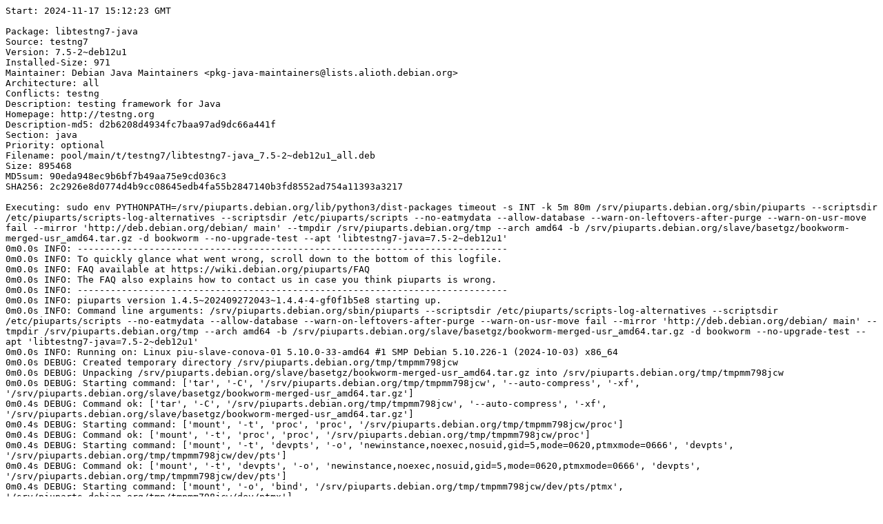

--- FILE ---
content_type: text/plain; charset=utf-8
request_url: https://piuparts.debian.org/bookworm/pass/libtestng7-java_7.5-2~deb12u1.log
body_size: 5827
content:
Start: 2024-11-17 15:12:23 GMT

Package: libtestng7-java
Source: testng7
Version: 7.5-2~deb12u1
Installed-Size: 971
Maintainer: Debian Java Maintainers <pkg-java-maintainers@lists.alioth.debian.org>
Architecture: all
Conflicts: testng
Description: testing framework for Java
Homepage: http://testng.org
Description-md5: d2b6208d4934fc7baa97ad9dc66a441f
Section: java
Priority: optional
Filename: pool/main/t/testng7/libtestng7-java_7.5-2~deb12u1_all.deb
Size: 895468
MD5sum: 90eda948ec9b6bf7b49aa75e9cd036c3
SHA256: 2c2926e8d0774d4b9cc08645edb4fa55b2847140b3fd8552ad754a11393a3217

Executing: sudo env PYTHONPATH=/srv/piuparts.debian.org/lib/python3/dist-packages timeout -s INT -k 5m 80m /srv/piuparts.debian.org/sbin/piuparts --scriptsdir /etc/piuparts/scripts-log-alternatives --scriptsdir /etc/piuparts/scripts --no-eatmydata --allow-database --warn-on-leftovers-after-purge --warn-on-usr-move fail --mirror 'http://deb.debian.org/debian/ main' --tmpdir /srv/piuparts.debian.org/tmp --arch amd64 -b /srv/piuparts.debian.org/slave/basetgz/bookworm-merged-usr_amd64.tar.gz -d bookworm --no-upgrade-test --apt 'libtestng7-java=7.5-2~deb12u1'
0m0.0s INFO: ------------------------------------------------------------------------------
0m0.0s INFO: To quickly glance what went wrong, scroll down to the bottom of this logfile.
0m0.0s INFO: FAQ available at https://wiki.debian.org/piuparts/FAQ
0m0.0s INFO: The FAQ also explains how to contact us in case you think piuparts is wrong.
0m0.0s INFO: ------------------------------------------------------------------------------
0m0.0s INFO: piuparts version 1.4.5~202409272043~1.4.4-4-gf0f1b5e8 starting up.
0m0.0s INFO: Command line arguments: /srv/piuparts.debian.org/sbin/piuparts --scriptsdir /etc/piuparts/scripts-log-alternatives --scriptsdir /etc/piuparts/scripts --no-eatmydata --allow-database --warn-on-leftovers-after-purge --warn-on-usr-move fail --mirror 'http://deb.debian.org/debian/ main' --tmpdir /srv/piuparts.debian.org/tmp --arch amd64 -b /srv/piuparts.debian.org/slave/basetgz/bookworm-merged-usr_amd64.tar.gz -d bookworm --no-upgrade-test --apt 'libtestng7-java=7.5-2~deb12u1'
0m0.0s INFO: Running on: Linux piu-slave-conova-01 5.10.0-33-amd64 #1 SMP Debian 5.10.226-1 (2024-10-03) x86_64
0m0.0s DEBUG: Created temporary directory /srv/piuparts.debian.org/tmp/tmpmm798jcw
0m0.0s DEBUG: Unpacking /srv/piuparts.debian.org/slave/basetgz/bookworm-merged-usr_amd64.tar.gz into /srv/piuparts.debian.org/tmp/tmpmm798jcw
0m0.0s DEBUG: Starting command: ['tar', '-C', '/srv/piuparts.debian.org/tmp/tmpmm798jcw', '--auto-compress', '-xf', '/srv/piuparts.debian.org/slave/basetgz/bookworm-merged-usr_amd64.tar.gz']
0m0.4s DEBUG: Command ok: ['tar', '-C', '/srv/piuparts.debian.org/tmp/tmpmm798jcw', '--auto-compress', '-xf', '/srv/piuparts.debian.org/slave/basetgz/bookworm-merged-usr_amd64.tar.gz']
0m0.4s DEBUG: Starting command: ['mount', '-t', 'proc', 'proc', '/srv/piuparts.debian.org/tmp/tmpmm798jcw/proc']
0m0.4s DEBUG: Command ok: ['mount', '-t', 'proc', 'proc', '/srv/piuparts.debian.org/tmp/tmpmm798jcw/proc']
0m0.4s DEBUG: Starting command: ['mount', '-t', 'devpts', '-o', 'newinstance,noexec,nosuid,gid=5,mode=0620,ptmxmode=0666', 'devpts', '/srv/piuparts.debian.org/tmp/tmpmm798jcw/dev/pts']
0m0.4s DEBUG: Command ok: ['mount', '-t', 'devpts', '-o', 'newinstance,noexec,nosuid,gid=5,mode=0620,ptmxmode=0666', 'devpts', '/srv/piuparts.debian.org/tmp/tmpmm798jcw/dev/pts']
0m0.4s DEBUG: Starting command: ['mount', '-o', 'bind', '/srv/piuparts.debian.org/tmp/tmpmm798jcw/dev/pts/ptmx', '/srv/piuparts.debian.org/tmp/tmpmm798jcw/dev/ptmx']
0m0.4s DEBUG: Command ok: ['mount', '-o', 'bind', '/srv/piuparts.debian.org/tmp/tmpmm798jcw/dev/pts/ptmx', '/srv/piuparts.debian.org/tmp/tmpmm798jcw/dev/ptmx']
0m0.4s DEBUG: Starting command: ['mount', '-o', 'bind', '/dev/pts/3', '/srv/piuparts.debian.org/tmp/tmpmm798jcw/dev/console']
0m0.4s DEBUG: Command ok: ['mount', '-o', 'bind', '/dev/pts/3', '/srv/piuparts.debian.org/tmp/tmpmm798jcw/dev/console']
0m0.4s DEBUG: Starting command: ['mount', '-t', 'tmpfs', '-o', 'size=65536k', 'tmpfs', '/srv/piuparts.debian.org/tmp/tmpmm798jcw/dev/shm']
0m0.4s DEBUG: Command ok: ['mount', '-t', 'tmpfs', '-o', 'size=65536k', 'tmpfs', '/srv/piuparts.debian.org/tmp/tmpmm798jcw/dev/shm']
0m0.4s DEBUG: sources.list:
  deb http://deb.debian.org/debian/ bookworm main
0m0.5s DEBUG: Created policy-rc.d and chmodded it.
0m0.5s DEBUG: Created resolv.conf.
0m0.5s DEBUG: Copying scriptsdir /etc/piuparts/scripts-log-alternatives to /srv/piuparts.debian.org/tmp/tmpmm798jcw/tmp/scripts/
0m0.5s DEBUG: Copying scriptsdir /etc/piuparts/scripts to /srv/piuparts.debian.org/tmp/tmpmm798jcw/tmp/scripts/
0m0.5s INFO: Running scripts post_chroot_unpack
0m0.5s DEBUG: Starting command: ['chroot', '/srv/piuparts.debian.org/tmp/tmpmm798jcw', 'tmp/scripts/post_chroot_unpack_allow_unauthenticated']
0m0.5s DEBUG: Command ok: ['chroot', '/srv/piuparts.debian.org/tmp/tmpmm798jcw', 'tmp/scripts/post_chroot_unpack_allow_unauthenticated']
0m0.5s DEBUG: Starting command: ['chroot', '/srv/piuparts.debian.org/tmp/tmpmm798jcw', 'apt-get', 'update']
0m2.8s DUMP: 
  Get:1 http://deb.debian.org/debian bookworm InRelease [151 kB]
  Get:2 http://deb.debian.org/debian bookworm/main amd64 Packages [8789 kB]
  Get:3 http://deb.debian.org/debian bookworm/main Translation-en [6109 kB]
  Fetched 15.0 MB in 2s (8563 kB/s)
  Reading package lists...
0m2.8s DEBUG: Command ok: ['chroot', '/srv/piuparts.debian.org/tmp/tmpmm798jcw', 'apt-get', 'update']
0m2.8s DEBUG: Starting command: ['chroot', '/srv/piuparts.debian.org/tmp/tmpmm798jcw', 'apt-get', '-yf', 'dist-upgrade']
0m5.1s DUMP: 
  Reading package lists...
  Building dependency tree...
  Calculating upgrade...
  The following packages will be upgraded:
    base-files bsdutils libblkid1 libc-bin libc6 libmount1 libsmartcols1
    libsystemd0 libudev1 libuuid1 mount util-linux util-linux-extra
  13 upgraded, 0 newly installed, 0 to remove and 0 not upgraded.
  Need to get 5840 kB of archives.
  After this operation, 0 B of additional disk space will be used.
  Get:1 http://deb.debian.org/debian bookworm/main amd64 base-files amd64 12.4+deb12u8 [70.9 kB]
  Get:2 http://deb.debian.org/debian bookworm/main amd64 bsdutils amd64 1:2.38.1-5+deb12u2 [94.5 kB]
  Get:3 http://deb.debian.org/debian bookworm/main amd64 libc6 amd64 2.36-9+deb12u9 [2757 kB]
  Get:4 http://deb.debian.org/debian bookworm/main amd64 libsmartcols1 amd64 2.38.1-5+deb12u2 [107 kB]
  Get:5 http://deb.debian.org/debian bookworm/main amd64 util-linux-extra amd64 2.38.1-5+deb12u2 [111 kB]
  Get:6 http://deb.debian.org/debian bookworm/main amd64 util-linux amd64 2.38.1-5+deb12u2 [1176 kB]
  Get:7 http://deb.debian.org/debian bookworm/main amd64 libc-bin amd64 2.36-9+deb12u9 [608 kB]
  Get:8 http://deb.debian.org/debian bookworm/main amd64 mount amd64 2.38.1-5+deb12u2 [134 kB]
  Get:9 http://deb.debian.org/debian bookworm/main amd64 libblkid1 amd64 2.38.1-5+deb12u2 [147 kB]
  Get:10 http://deb.debian.org/debian bookworm/main amd64 libmount1 amd64 2.38.1-5+deb12u2 [165 kB]
  Get:11 http://deb.debian.org/debian bookworm/main amd64 libsystemd0 amd64 252.31-1~deb12u1 [332 kB]
  Get:12 http://deb.debian.org/debian bookworm/main amd64 libudev1 amd64 252.31-1~deb12u1 [109 kB]
  Get:13 http://deb.debian.org/debian bookworm/main amd64 libuuid1 amd64 2.38.1-5+deb12u2 [28.7 kB]
  debconf: delaying package configuration, since apt-utils is not installed
  Fetched 5840 kB in 0s (73.2 MB/s)
  (Reading database ... 
  (Reading database ... 5%
  (Reading database ... 10%
  (Reading database ... 15%
  (Reading database ... 20%
  (Reading database ... 25%
  (Reading database ... 30%
  (Reading database ... 35%
  (Reading database ... 40%
  (Reading database ... 45%
  (Reading database ... 50%
  (Reading database ... 55%
  (Reading database ... 60%
  (Reading database ... 65%
  (Reading database ... 70%
  (Reading database ... 75%
  (Reading database ... 80%
  (Reading database ... 85%
  (Reading database ... 90%
  (Reading database ... 95%
  (Reading database ... 100%
  (Reading database ... 6089 files and directories currently installed.)
  Preparing to unpack .../base-files_12.4+deb12u8_amd64.deb ...
  Unpacking base-files (12.4+deb12u8) over (12.4+deb12u7) ...
  Setting up base-files (12.4+deb12u8) ...
  Installing new version of config file /etc/debian_version ...
  (Reading database ... 
  (Reading database ... 5%
  (Reading database ... 10%
  (Reading database ... 15%
  (Reading database ... 20%
  (Reading database ... 25%
  (Reading database ... 30%
  (Reading database ... 35%
  (Reading database ... 40%
  (Reading database ... 45%
  (Reading database ... 50%
  (Reading database ... 55%
  (Reading database ... 60%
  (Reading database ... 65%
  (Reading database ... 70%
  (Reading database ... 75%
  (Reading database ... 80%
  (Reading database ... 85%
  (Reading database ... 90%
  (Reading database ... 95%
  (Reading database ... 100%
  (Reading database ... 6089 files and directories currently installed.)
  Preparing to unpack .../bsdutils_1%3a2.38.1-5+deb12u2_amd64.deb ...
  Unpacking bsdutils (1:2.38.1-5+deb12u2) over (1:2.38.1-5+deb12u1) ...
  Setting up bsdutils (1:2.38.1-5+deb12u2) ...
  (Reading database ... 
  (Reading database ... 5%
  (Reading database ... 10%
  (Reading database ... 15%
  (Reading database ... 20%
  (Reading database ... 25%
  (Reading database ... 30%
  (Reading database ... 35%
  (Reading database ... 40%
  (Reading database ... 45%
  (Reading database ... 50%
  (Reading database ... 55%
  (Reading database ... 60%
  (Reading database ... 65%
  (Reading database ... 70%
  (Reading database ... 75%
  (Reading database ... 80%
  (Reading database ... 85%
  (Reading database ... 90%
  (Reading database ... 95%
  (Reading database ... 100%
  (Reading database ... 6089 files and directories currently installed.)
  Preparing to unpack .../libc6_2.36-9+deb12u9_amd64.deb ...
  Unpacking libc6:amd64 (2.36-9+deb12u9) over (2.36-9+deb12u8) ...
  Setting up libc6:amd64 (2.36-9+deb12u9) ...
  (Reading database ... 
  (Reading database ... 5%
  (Reading database ... 10%
  (Reading database ... 15%
  (Reading database ... 20%
  (Reading database ... 25%
  (Reading database ... 30%
  (Reading database ... 35%
  (Reading database ... 40%
  (Reading database ... 45%
  (Reading database ... 50%
  (Reading database ... 55%
  (Reading database ... 60%
  (Reading database ... 65%
  (Reading database ... 70%
  (Reading database ... 75%
  (Reading database ... 80%
  (Reading database ... 85%
  (Reading database ... 90%
  (Reading database ... 95%
  (Reading database ... 100%
  (Reading database ... 6089 files and directories currently installed.)
  Preparing to unpack .../libsmartcols1_2.38.1-5+deb12u2_amd64.deb ...
  Unpacking libsmartcols1:amd64 (2.38.1-5+deb12u2) over (2.38.1-5+deb12u1) ...
  Setting up libsmartcols1:amd64 (2.38.1-5+deb12u2) ...
  (Reading database ... 
  (Reading database ... 5%
  (Reading database ... 10%
  (Reading database ... 15%
  (Reading database ... 20%
  (Reading database ... 25%
  (Reading database ... 30%
  (Reading database ... 35%
  (Reading database ... 40%
  (Reading database ... 45%
  (Reading database ... 50%
  (Reading database ... 55%
  (Reading database ... 60%
  (Reading database ... 65%
  (Reading database ... 70%
  (Reading database ... 75%
  (Reading database ... 80%
  (Reading database ... 85%
  (Reading database ... 90%
  (Reading database ... 95%
  (Reading database ... 100%
  (Reading database ... 6089 files and directories currently installed.)
  Preparing to unpack .../util-linux-extra_2.38.1-5+deb12u2_amd64.deb ...
  Unpacking util-linux-extra (2.38.1-5+deb12u2) over (2.38.1-5+deb12u1) ...
  Setting up util-linux-extra (2.38.1-5+deb12u2) ...
  (Reading database ... 
  (Reading database ... 5%
  (Reading database ... 10%
  (Reading database ... 15%
  (Reading database ... 20%
  (Reading database ... 25%
  (Reading database ... 30%
  (Reading database ... 35%
  (Reading database ... 40%
  (Reading database ... 45%
  (Reading database ... 50%
  (Reading database ... 55%
  (Reading database ... 60%
  (Reading database ... 65%
  (Reading database ... 70%
  (Reading database ... 75%
  (Reading database ... 80%
  (Reading database ... 85%
  (Reading database ... 90%
  (Reading database ... 95%
  (Reading database ... 100%
  (Reading database ... 6089 files and directories currently installed.)
  Preparing to unpack .../util-linux_2.38.1-5+deb12u2_amd64.deb ...
  Unpacking util-linux (2.38.1-5+deb12u2) over (2.38.1-5+deb12u1) ...
  Setting up util-linux (2.38.1-5+deb12u2) ...
  (Reading database ... 
  (Reading database ... 5%
  (Reading database ... 10%
  (Reading database ... 15%
  (Reading database ... 20%
  (Reading database ... 25%
  (Reading database ... 30%
  (Reading database ... 35%
  (Reading database ... 40%
  (Reading database ... 45%
  (Reading database ... 50%
  (Reading database ... 55%
  (Reading database ... 60%
  (Reading database ... 65%
  (Reading database ... 70%
  (Reading database ... 75%
  (Reading database ... 80%
  (Reading database ... 85%
  (Reading database ... 90%
  (Reading database ... 95%
  (Reading database ... 100%
  (Reading database ... 6089 files and directories currently installed.)
  Preparing to unpack .../libc-bin_2.36-9+deb12u9_amd64.deb ...
  Unpacking libc-bin (2.36-9+deb12u9) over (2.36-9+deb12u8) ...
  Setting up libc-bin (2.36-9+deb12u9) ...
  (Reading database ... 
  (Reading database ... 5%
  (Reading database ... 10%
  (Reading database ... 15%
  (Reading database ... 20%
  (Reading database ... 25%
  (Reading database ... 30%
  (Reading database ... 35%
  (Reading database ... 40%
  (Reading database ... 45%
  (Reading database ... 50%
  (Reading database ... 55%
  (Reading database ... 60%
  (Reading database ... 65%
  (Reading database ... 70%
  (Reading database ... 75%
  (Reading database ... 80%
  (Reading database ... 85%
  (Reading database ... 90%
  (Reading database ... 95%
  (Reading database ... 100%
  (Reading database ... 6089 files and directories currently installed.)
  Preparing to unpack .../mount_2.38.1-5+deb12u2_amd64.deb ...
  Unpacking mount (2.38.1-5+deb12u2) over (2.38.1-5+deb12u1) ...
  Preparing to unpack .../libblkid1_2.38.1-5+deb12u2_amd64.deb ...
  Unpacking libblkid1:amd64 (2.38.1-5+deb12u2) over (2.38.1-5+deb12u1) ...
  Setting up libblkid1:amd64 (2.38.1-5+deb12u2) ...
  (Reading database ... 
  (Reading database ... 5%
  (Reading database ... 10%
  (Reading database ... 15%
  (Reading database ... 20%
  (Reading database ... 25%
  (Reading database ... 30%
  (Reading database ... 35%
  (Reading database ... 40%
  (Reading database ... 45%
  (Reading database ... 50%
  (Reading database ... 55%
  (Reading database ... 60%
  (Reading database ... 65%
  (Reading database ... 70%
  (Reading database ... 75%
  (Reading database ... 80%
  (Reading database ... 85%
  (Reading database ... 90%
  (Reading database ... 95%
  (Reading database ... 100%
  (Reading database ... 6089 files and directories currently installed.)
  Preparing to unpack .../libmount1_2.38.1-5+deb12u2_amd64.deb ...
  Unpacking libmount1:amd64 (2.38.1-5+deb12u2) over (2.38.1-5+deb12u1) ...
  Setting up libmount1:amd64 (2.38.1-5+deb12u2) ...
  (Reading database ... 
  (Reading database ... 5%
  (Reading database ... 10%
  (Reading database ... 15%
  (Reading database ... 20%
  (Reading database ... 25%
  (Reading database ... 30%
  (Reading database ... 35%
  (Reading database ... 40%
  (Reading database ... 45%
  (Reading database ... 50%
  (Reading database ... 55%
  (Reading database ... 60%
  (Reading database ... 65%
  (Reading database ... 70%
  (Reading database ... 75%
  (Reading database ... 80%
  (Reading database ... 85%
  (Reading database ... 90%
  (Reading database ... 95%
  (Reading database ... 100%
  (Reading database ... 6089 files and directories currently installed.)
  Preparing to unpack .../libsystemd0_252.31-1~deb12u1_amd64.deb ...
  Unpacking libsystemd0:amd64 (252.31-1~deb12u1) over (252.30-1~deb12u2) ...
  Setting up libsystemd0:amd64 (252.31-1~deb12u1) ...
  (Reading database ... 
  (Reading database ... 5%
  (Reading database ... 10%
  (Reading database ... 15%
  (Reading database ... 20%
  (Reading database ... 25%
  (Reading database ... 30%
  (Reading database ... 35%
  (Reading database ... 40%
  (Reading database ... 45%
  (Reading database ... 50%
  (Reading database ... 55%
  (Reading database ... 60%
  (Reading database ... 65%
  (Reading database ... 70%
  (Reading database ... 75%
  (Reading database ... 80%
  (Reading database ... 85%
  (Reading database ... 90%
  (Reading database ... 95%
  (Reading database ... 100%
  (Reading database ... 6089 files and directories currently installed.)
  Preparing to unpack .../libudev1_252.31-1~deb12u1_amd64.deb ...
  Unpacking libudev1:amd64 (252.31-1~deb12u1) over (252.30-1~deb12u2) ...
  Setting up libudev1:amd64 (252.31-1~deb12u1) ...
  (Reading database ... 
  (Reading database ... 5%
  (Reading database ... 10%
  (Reading database ... 15%
  (Reading database ... 20%
  (Reading database ... 25%
  (Reading database ... 30%
  (Reading database ... 35%
  (Reading database ... 40%
  (Reading database ... 45%
  (Reading database ... 50%
  (Reading database ... 55%
  (Reading database ... 60%
  (Reading database ... 65%
  (Reading database ... 70%
  (Reading database ... 75%
  (Reading database ... 80%
  (Reading database ... 85%
  (Reading database ... 90%
  (Reading database ... 95%
  (Reading database ... 100%
  (Reading database ... 6089 files and directories currently installed.)
  Preparing to unpack .../libuuid1_2.38.1-5+deb12u2_amd64.deb ...
  Unpacking libuuid1:amd64 (2.38.1-5+deb12u2) over (2.38.1-5+deb12u1) ...
  Setting up libuuid1:amd64 (2.38.1-5+deb12u2) ...
  Setting up mount (2.38.1-5+deb12u2) ...
  Processing triggers for libc-bin (2.36-9+deb12u9) ...
0m5.1s DEBUG: Command ok: ['chroot', '/srv/piuparts.debian.org/tmp/tmpmm798jcw', 'apt-get', '-yf', 'dist-upgrade']
0m5.1s DEBUG: Starting command: ['chroot', '/srv/piuparts.debian.org/tmp/tmpmm798jcw', 'sh', '-c', 'apt-cache dumpavail | md5sum']
0m5.4s DUMP: 
  9667be4591f2cce307f0cd9e8fe66190  -
0m5.4s DEBUG: Command ok: ['chroot', '/srv/piuparts.debian.org/tmp/tmpmm798jcw', 'sh', '-c', 'apt-cache dumpavail | md5sum']
0m5.4s INFO: Running scripts post_setup
0m5.4s DEBUG: Starting command: ['chroot', '/srv/piuparts.debian.org/tmp/tmpmm798jcw', 'tmp/scripts/post_setup_dummy_users']
0m6.2s DUMP: 
  useradd warning: dummy1000's uid 1000 is greater than SYS_UID_MAX 999
  useradd warning: dummy1001's uid 1001 is greater than SYS_UID_MAX 999
  useradd warning: dummy1002's uid 1002 is greater than SYS_UID_MAX 999
  useradd warning: dummy1003's uid 1003 is greater than SYS_UID_MAX 999
  useradd warning: dummy1004's uid 1004 is greater than SYS_UID_MAX 999
  useradd warning: dummy1005's uid 1005 is greater than SYS_UID_MAX 999
  useradd warning: dummy1006's uid 1006 is greater than SYS_UID_MAX 999
  useradd warning: dummy1007's uid 1007 is greater than SYS_UID_MAX 999
  useradd warning: dummy1008's uid 1008 is greater than SYS_UID_MAX 999
  useradd warning: dummy1009's uid 1009 is greater than SYS_UID_MAX 999
  useradd warning: dummy1010's uid 1010 is greater than SYS_UID_MAX 999
0m6.2s DEBUG: Command ok: ['chroot', '/srv/piuparts.debian.org/tmp/tmpmm798jcw', 'tmp/scripts/post_setup_dummy_users']
0m6.2s DEBUG: Starting command: ['chroot', '/srv/piuparts.debian.org/tmp/tmpmm798jcw', 'tmp/scripts/post_setup_forbid_home']
0m6.2s DUMP: 
  Disabling /home
  Adding 'local diversion of /home to /home.distrib'
0m6.2s DEBUG: Command ok: ['chroot', '/srv/piuparts.debian.org/tmp/tmpmm798jcw', 'tmp/scripts/post_setup_forbid_home']
0m6.2s DEBUG: Starting command: ['chroot', '/srv/piuparts.debian.org/tmp/tmpmm798jcw', 'tmp/scripts/post_setup_force-unsafe-io']
0m6.2s DUMP: 
  Enabling dpkg --force-unsafe-io.
  Adding 'local diversion of /usr/bin/sync to /usr/bin/sync.distrib'
  Adding 'local diversion of /bin/sync to /bin/sync.distrib.usr-is-merged'
  '/bin/sync' -> 'true'
0m6.2s DEBUG: Command ok: ['chroot', '/srv/piuparts.debian.org/tmp/tmpmm798jcw', 'tmp/scripts/post_setup_force-unsafe-io']
0m6.2s DEBUG: Starting command: ['chroot', '/srv/piuparts.debian.org/tmp/tmpmm798jcw', 'tmp/scripts/post_setup_minimize']
0m6.2s DEBUG: Command ok: ['chroot', '/srv/piuparts.debian.org/tmp/tmpmm798jcw', 'tmp/scripts/post_setup_minimize']
0m6.2s DEBUG: Starting command: ['chroot', '/srv/piuparts.debian.org/tmp/tmpmm798jcw', 'tmp/scripts/post_setup_squeeze-backports']
0m6.2s DEBUG: Command ok: ['chroot', '/srv/piuparts.debian.org/tmp/tmpmm798jcw', 'tmp/scripts/post_setup_squeeze-backports']
0m6.2s DEBUG: Starting command: ['chroot', '/srv/piuparts.debian.org/tmp/tmpmm798jcw', 'tmp/scripts/post_setup_zz_backports']
0m6.3s DEBUG: Command ok: ['chroot', '/srv/piuparts.debian.org/tmp/tmpmm798jcw', 'tmp/scripts/post_setup_zz_backports']
0m6.3s DEBUG: Starting command: ['chroot', '/srv/piuparts.debian.org/tmp/tmpmm798jcw', 'apt-get', 'clean']
0m6.3s DEBUG: Command ok: ['chroot', '/srv/piuparts.debian.org/tmp/tmpmm798jcw', 'apt-get', 'clean']
0m6.3s DEBUG: Recording chroot state
0m6.9s DEBUG: Starting command: ['chroot', '/srv/piuparts.debian.org/tmp/tmpmm798jcw', 'dpkg-query', '-W', '-f', '${Status}\\t${binary:Package}\\t${Package}\\t${Version}\\n']
0m6.9s DUMP: 
  install ok installed	adduser	adduser	3.134
  install ok installed	apt	apt	2.6.1
  install ok installed	base-files	base-files	12.4+deb12u8
  install ok installed	base-passwd	base-passwd	3.6.1
  install ok installed	bash	bash	5.2.15-2+b7
  install ok installed	bsdutils	bsdutils	1:2.38.1-5+deb12u2
  install ok installed	coreutils	coreutils	9.1-1
  install ok installed	dash	dash	0.5.12-2
  install ok installed	debconf	debconf	1.5.82
  install ok installed	debian-archive-keyring	debian-archive-keyring	2023.3+deb12u1
  install ok installed	debianutils	debianutils	5.7-0.5~deb12u1
  install ok installed	diffutils	diffutils	1:3.8-4
  install ok installed	dpkg	dpkg	1.21.22
  install ok installed	e2fsprogs	e2fsprogs	1.47.0-2
  install ok installed	findutils	findutils	4.9.0-4
  install ok installed	gcc-12-base:amd64	gcc-12-base	12.2.0-14
  install ok installed	gpgv	gpgv	2.2.40-1.1
  install ok installed	grep	grep	3.8-5
  install ok installed	gzip	gzip	1.12-1
  install ok installed	hostname	hostname	3.23+nmu1
  install ok installed	init-system-helpers	init-system-helpers	1.65.2
  install ok installed	libacl1:amd64	libacl1	2.3.1-3
  install ok installed	libapt-pkg6.0:amd64	libapt-pkg6.0	2.6.1
  install ok installed	libattr1:amd64	libattr1	1:2.5.1-4
  install ok installed	libaudit-common	libaudit-common	1:3.0.9-1
  install ok installed	libaudit1:amd64	libaudit1	1:3.0.9-1
  install ok installed	libblkid1:amd64	libblkid1	2.38.1-5+deb12u2
  install ok installed	libbz2-1.0:amd64	libbz2-1.0	1.0.8-5+b1
  install ok installed	libc-bin	libc-bin	2.36-9+deb12u9
  install ok installed	libc6:amd64	libc6	2.36-9+deb12u9
  install ok installed	libcap-ng0:amd64	libcap-ng0	0.8.3-1+b3
  install ok installed	libcap2:amd64	libcap2	1:2.66-4
  install ok installed	libcom-err2:amd64	libcom-err2	1.47.0-2
  install ok installed	libcrypt1:amd64	libcrypt1	1:4.4.33-2
  install ok installed	libdb5.3:amd64	libdb5.3	5.3.28+dfsg2-1
  install ok installed	libdebconfclient0:amd64	libdebconfclient0	0.270
  install ok installed	libext2fs2:amd64	libext2fs2	1.47.0-2
  install ok installed	libffi8:amd64	libffi8	3.4.4-1
  install ok installed	libgcc-s1:amd64	libgcc-s1	12.2.0-14
  install ok installed	libgcrypt20:amd64	libgcrypt20	1.10.1-3
  install ok installed	libgmp10:amd64	libgmp10	2:6.2.1+dfsg1-1.1
  install ok installed	libgnutls30:amd64	libgnutls30	3.7.9-2+deb12u3
  install ok installed	libgpg-error0:amd64	libgpg-error0	1.46-1
  install ok installed	libhogweed6:amd64	libhogweed6	3.8.1-2
  install ok installed	libidn2-0:amd64	libidn2-0	2.3.3-1+b1
  install ok installed	liblz4-1:amd64	liblz4-1	1.9.4-1
  install ok installed	liblzma5:amd64	liblzma5	5.4.1-0.2
  install ok installed	libmd0:amd64	libmd0	1.0.4-2
  install ok installed	libmount1:amd64	libmount1	2.38.1-5+deb12u2
  install ok installed	libnettle8:amd64	libnettle8	3.8.1-2
  install ok installed	libp11-kit0:amd64	libp11-kit0	0.24.1-2
  install ok installed	libpam-modules:amd64	libpam-modules	1.5.2-6+deb12u1
  install ok installed	libpam-modules-bin	libpam-modules-bin	1.5.2-6+deb12u1
  install ok installed	libpam-runtime	libpam-runtime	1.5.2-6+deb12u1
  install ok installed	libpam0g:amd64	libpam0g	1.5.2-6+deb12u1
  install ok installed	libpcre2-8-0:amd64	libpcre2-8-0	10.42-1
  install ok installed	libseccomp2:amd64	libseccomp2	2.5.4-1+deb12u1
  install ok installed	libselinux1:amd64	libselinux1	3.4-1+b6
  install ok installed	libsemanage-common	libsemanage-common	3.4-1
  install ok installed	libsemanage2:amd64	libsemanage2	3.4-1+b5
  install ok installed	libsepol2:amd64	libsepol2	3.4-2.1
  install ok installed	libsmartcols1:amd64	libsmartcols1	2.38.1-5+deb12u2
  install ok installed	libss2:amd64	libss2	1.47.0-2
  install ok installed	libstdc++6:amd64	libstdc++6	12.2.0-14
  install ok installed	libsystemd0:amd64	libsystemd0	252.31-1~deb12u1
  install ok installed	libtasn1-6:amd64	libtasn1-6	4.19.0-2
  install ok installed	libtinfo6:amd64	libtinfo6	6.4-4
  install ok installed	libudev1:amd64	libudev1	252.31-1~deb12u1
  install ok installed	libunistring2:amd64	libunistring2	1.0-2
  install ok installed	libuuid1:amd64	libuuid1	2.38.1-5+deb12u2
  install ok installed	libxxhash0:amd64	libxxhash0	0.8.1-1
  install ok installed	libzstd1:amd64	libzstd1	1.5.4+dfsg2-5
  install ok installed	login	login	1:4.13+dfsg1-1+b1
  install ok installed	logsave	logsave	1.47.0-2
  install ok installed	mawk	mawk	1.3.4.20200120-3.1
  install ok installed	mount	mount	2.38.1-5+deb12u2
  install ok installed	ncurses-base	ncurses-base	6.4-4
  install ok installed	ncurses-bin	ncurses-bin	6.4-4
  install ok installed	passwd	passwd	1:4.13+dfsg1-1+b1
  install ok installed	perl-base	perl-base	5.36.0-7+deb12u1
  install ok installed	sed	sed	4.9-1
  install ok installed	sysvinit-utils	sysvinit-utils	3.06-4
  install ok installed	tar	tar	1.34+dfsg-1.2+deb12u1
  install ok installed	tzdata	tzdata	2024a-0+deb12u1
  install ok installed	usr-is-merged	usr-is-merged	37~deb12u1
  install ok installed	util-linux	util-linux	2.38.1-5+deb12u2
  install ok installed	util-linux-extra	util-linux-extra	2.38.1-5+deb12u2
  install ok installed	zlib1g:amd64	zlib1g	1:1.2.13.dfsg-1
0m6.9s DEBUG: Command ok: ['chroot', '/srv/piuparts.debian.org/tmp/tmpmm798jcw', 'dpkg-query', '-W', '-f', '${Status}\\t${binary:Package}\\t${Package}\\t${Version}\\n']
0m6.9s DEBUG: Starting command: ['chroot', '/srv/piuparts.debian.org/tmp/tmpmm798jcw', 'dpkg-divert', '--list']
0m6.9s DUMP: 
  local diversion of /bin/sync to /bin/sync.distrib.usr-is-merged
  diversion of /usr/share/man/man1/sh.1.gz to /usr/share/man/man1/sh.distrib.1.gz by dash
  local diversion of /home to /home.distrib
  local diversion of /usr/bin/sync to /usr/bin/sync.distrib
  diversion of /bin/sh to /bin/sh.distrib by dash
0m6.9s DEBUG: Command ok: ['chroot', '/srv/piuparts.debian.org/tmp/tmpmm798jcw', 'dpkg-divert', '--list']
0m6.9s INFO: Running scripts is_testable
0m6.9s DEBUG: Starting command: ['chroot', '/srv/piuparts.debian.org/tmp/tmpmm798jcw', 'tmp/scripts/is_testable_uninstallable']
0m6.9s DEBUG: Command ok: ['chroot', '/srv/piuparts.debian.org/tmp/tmpmm798jcw', 'tmp/scripts/is_testable_uninstallable']
0m6.9s INFO: apt-cache does not know about any of the requested packages
0m6.9s INFO: Running scripts pre_test
0m6.9s DEBUG: Starting command: ['chroot', '/srv/piuparts.debian.org/tmp/tmpmm798jcw', 'tmp/scripts/pre_test_exceptions']
0m6.9s DEBUG: Command ok: ['chroot', '/srv/piuparts.debian.org/tmp/tmpmm798jcw', 'tmp/scripts/pre_test_exceptions']
0m6.9s DEBUG: Starting command: ['chroot', '/srv/piuparts.debian.org/tmp/tmpmm798jcw', 'tmp/scripts/pre_test_root_password']
0m7.0s DUMP: 
  New password: Retype new password: passwd: password updated successfully
0m7.0s DEBUG: Command ok: ['chroot', '/srv/piuparts.debian.org/tmp/tmpmm798jcw', 'tmp/scripts/pre_test_root_password']
0m7.0s DEBUG: Starting command: ['lsof', '-w', '+D', '/srv/piuparts.debian.org/tmp/tmpmm798jcw']
0m7.5s DEBUG: Command failed (status=1), but ignoring error: ['lsof', '-w', '+D', '/srv/piuparts.debian.org/tmp/tmpmm798jcw']
0m8.1s DEBUG: No broken symlinks as far as we can find.
0m8.1s INFO: Running scripts pre_install
0m8.1s DEBUG: Starting command: ['chroot', '/srv/piuparts.debian.org/tmp/tmpmm798jcw', 'tmp/scripts/pre_install_database-server']
0m8.1s DEBUG: Command ok: ['chroot', '/srv/piuparts.debian.org/tmp/tmpmm798jcw', 'tmp/scripts/pre_install_database-server']
0m8.1s DEBUG: Starting command: ['chroot', '/srv/piuparts.debian.org/tmp/tmpmm798jcw', 'tmp/scripts/pre_install_exceptions']
0m8.1s DEBUG: Command ok: ['chroot', '/srv/piuparts.debian.org/tmp/tmpmm798jcw', 'tmp/scripts/pre_install_exceptions']
0m8.1s DEBUG: Starting command: ['chroot', '/srv/piuparts.debian.org/tmp/tmpmm798jcw', 'tmp/scripts/pre_install_extras']
0m8.1s DEBUG: Command ok: ['chroot', '/srv/piuparts.debian.org/tmp/tmpmm798jcw', 'tmp/scripts/pre_install_extras']
0m8.1s DEBUG: Starting command: ['chroot', '/srv/piuparts.debian.org/tmp/tmpmm798jcw', 'tmp/scripts/pre_install_foreign_architecture']
0m8.1s DEBUG: Command ok: ['chroot', '/srv/piuparts.debian.org/tmp/tmpmm798jcw', 'tmp/scripts/pre_install_foreign_architecture']
0m8.1s DEBUG: Starting command: ['chroot', '/srv/piuparts.debian.org/tmp/tmpmm798jcw', 'tmp/scripts/pre_install_foreign_architecture_i386']
0m8.1s DEBUG: Command ok: ['chroot', '/srv/piuparts.debian.org/tmp/tmpmm798jcw', 'tmp/scripts/pre_install_foreign_architecture_i386']
0m8.1s DEBUG: Starting command: ['chroot', '/srv/piuparts.debian.org/tmp/tmpmm798jcw', 'tmp/scripts/pre_install_log_alternatives']
0m8.1s DUMP: 
  Adding 'local diversion of /usr/bin/update-alternatives to /usr/bin/update-alternatives.orig'
  dpkg-divert: warning: diverting file '/usr/bin/update-alternatives' from an Essential package with rename is dangerous, use --no-rename
0m8.1s DEBUG: Command ok: ['chroot', '/srv/piuparts.debian.org/tmp/tmpmm798jcw', 'tmp/scripts/pre_install_log_alternatives']
0m8.1s DEBUG: Starting command: ['lsof', '-w', '+D', '/srv/piuparts.debian.org/tmp/tmpmm798jcw']
0m8.5s DEBUG: Command failed (status=1), but ignoring error: ['lsof', '-w', '+D', '/srv/piuparts.debian.org/tmp/tmpmm798jcw']
0m9.0s DEBUG: No broken symlinks as far as we can find.
0m9.0s DEBUG: Starting command: ['chroot', '/srv/piuparts.debian.org/tmp/tmpmm798jcw', 'apt-cache', 'policy']
0m9.6s DUMP: 
  Package files:
   100 /var/lib/dpkg/status
       release a=now
   500 http://deb.debian.org/debian bookworm/main amd64 Packages
       release v=12.8,o=Debian,a=stable,n=bookworm,l=Debian,c=main,b=amd64
       origin deb.debian.org
  Pinned packages:
0m9.6s DEBUG: Command ok: ['chroot', '/srv/piuparts.debian.org/tmp/tmpmm798jcw', 'apt-cache', 'policy']
0m9.6s DEBUG: Starting command: ['chroot', '/srv/piuparts.debian.org/tmp/tmpmm798jcw', 'apt-cache', 'policy', 'libtestng7-java']
0m9.6s DUMP: 
  libtestng7-java:
    Installed: (none)
    Candidate: 7.5-2~deb12u1
    Version table:
       7.5-2~deb12u1 500
          500 http://deb.debian.org/debian bookworm/main amd64 Packages
0m9.6s DEBUG: Command ok: ['chroot', '/srv/piuparts.debian.org/tmp/tmpmm798jcw', 'apt-cache', 'policy', 'libtestng7-java']
0m9.6s DEBUG: Starting command: ['chroot', '/srv/piuparts.debian.org/tmp/tmpmm798jcw', 'apt-get', '-y', 'install', 'libtestng7-java=7.5-2~deb12u1']
0m17.0s DUMP: 
  Reading package lists...
  Building dependency tree...
  Reading state information...
  The following NEW packages will be installed:
    libtestng7-java
  0 upgraded, 1 newly installed, 0 to remove and 0 not upgraded.
  Need to get 895 kB of archives.
  After this operation, 994 kB of additional disk space will be used.
  Get:1 http://deb.debian.org/debian bookworm/main amd64 libtestng7-java all 7.5-2~deb12u1 [895 kB]
  debconf: delaying package configuration, since apt-utils is not installed
  Fetched 895 kB in 7s (134 kB/s)
  Selecting previously unselected package libtestng7-java.
  (Reading database ... 
  (Reading database ... 5%
  (Reading database ... 10%
  (Reading database ... 15%
  (Reading database ... 20%
  (Reading database ... 25%
  (Reading database ... 30%
  (Reading database ... 35%
  (Reading database ... 40%
  (Reading database ... 45%
  (Reading database ... 50%
  (Reading database ... 55%
  (Reading database ... 60%
  (Reading database ... 65%
  (Reading database ... 70%
  (Reading database ... 75%
  (Reading database ... 80%
  (Reading database ... 85%
  (Reading database ... 90%
  (Reading database ... 95%
  (Reading database ... 100%
  (Reading database ... 6094 files and directories currently installed.)
  Preparing to unpack .../libtestng7-java_7.5-2~deb12u1_all.deb ...
  Unpacking libtestng7-java (7.5-2~deb12u1) ...
  Setting up libtestng7-java (7.5-2~deb12u1) ...
0m17.0s DEBUG: Command ok: ['chroot', '/srv/piuparts.debian.org/tmp/tmpmm798jcw', 'apt-get', '-y', 'install', 'libtestng7-java=7.5-2~deb12u1']
0m17.0s INFO: Running scripts post_install
0m17.0s DEBUG: Starting command: ['chroot', '/srv/piuparts.debian.org/tmp/tmpmm798jcw', 'tmp/scripts/post_install_exceptions']
0m17.0s DEBUG: Command ok: ['chroot', '/srv/piuparts.debian.org/tmp/tmpmm798jcw', 'tmp/scripts/post_install_exceptions']
0m17.0s DEBUG: Starting command: ['chroot', '/srv/piuparts.debian.org/tmp/tmpmm798jcw', 'tmp/scripts/post_install_log_alternatives']
0m17.0s DUMP: 
  Removing 'local diversion of /usr/bin/update-alternatives to /usr/bin/update-alternatives.orig'
0m17.0s DEBUG: Command ok: ['chroot', '/srv/piuparts.debian.org/tmp/tmpmm798jcw', 'tmp/scripts/post_install_log_alternatives']
0m17.0s DEBUG: Starting command: ['lsof', '-w', '+D', '/srv/piuparts.debian.org/tmp/tmpmm798jcw']
0m17.3s DEBUG: Command failed (status=1), but ignoring error: ['lsof', '-w', '+D', '/srv/piuparts.debian.org/tmp/tmpmm798jcw']
0m17.8s DEBUG: No broken symlinks as far as we can find.
0m17.8s INFO: /bin converted to /usr/bin by /usr merge
0m17.8s INFO: /lib converted to /usr/lib by /usr merge
0m17.8s INFO: /lib/init converted to /usr/lib/init by /usr merge
0m17.8s INFO: /lib/lsb converted to /usr/lib/lsb by /usr merge
0m17.8s INFO: /lib/lsb/init-functions.d converted to /usr/lib/lsb/init-functions.d by /usr merge
0m17.8s INFO: /lib/systemd converted to /usr/lib/systemd by /usr merge
0m17.8s INFO: /lib/systemd/system converted to /usr/lib/systemd/system by /usr merge
0m17.8s INFO: /lib/terminfo converted to /usr/lib/terminfo by /usr merge
0m17.8s INFO: /lib/terminfo/E converted to /usr/lib/terminfo/E by /usr merge
0m17.8s INFO: /lib/terminfo/a converted to /usr/lib/terminfo/a by /usr merge
0m17.8s INFO: /lib/terminfo/c converted to /usr/lib/terminfo/c by /usr merge
0m17.8s INFO: /lib/terminfo/d converted to /usr/lib/terminfo/d by /usr merge
0m17.8s INFO: /lib/terminfo/h converted to /usr/lib/terminfo/h by /usr merge
0m17.8s INFO: /lib/terminfo/l converted to /usr/lib/terminfo/l by /usr merge
0m17.8s INFO: /lib/terminfo/m converted to /usr/lib/terminfo/m by /usr merge
0m17.8s INFO: /lib/terminfo/p converted to /usr/lib/terminfo/p by /usr merge
0m17.8s INFO: /lib/terminfo/r converted to /usr/lib/terminfo/r by /usr merge
0m17.8s INFO: /lib/terminfo/s converted to /usr/lib/terminfo/s by /usr merge
0m17.8s INFO: /lib/terminfo/t converted to /usr/lib/terminfo/t by /usr merge
0m17.8s INFO: /lib/terminfo/v converted to /usr/lib/terminfo/v by /usr merge
0m17.8s INFO: /lib/terminfo/w converted to /usr/lib/terminfo/w by /usr merge
0m17.8s INFO: /lib/terminfo/x converted to /usr/lib/terminfo/x by /usr merge
0m17.8s INFO: /lib/udev converted to /usr/lib/udev by /usr merge
0m17.8s INFO: /lib/udev/rules.d converted to /usr/lib/udev/rules.d by /usr merge
0m17.8s INFO: /lib/x86_64-linux-gnu converted to /usr/lib/x86_64-linux-gnu by /usr merge
0m17.8s INFO: /lib/x86_64-linux-gnu/security converted to /usr/lib/x86_64-linux-gnu/security by /usr merge
0m17.8s INFO: /lib64 converted to /usr/lib64 by /usr merge
0m17.8s INFO: /sbin converted to /usr/sbin by /usr merge
0m18.1s DEBUG: Starting command: ['debsums', '--root', '/srv/piuparts.debian.org/tmp/tmpmm798jcw', '-ac', '--ignore-obsolete']
0m18.6s DEBUG: Command ok: ['debsums', '--root', '/srv/piuparts.debian.org/tmp/tmpmm798jcw', '-ac', '--ignore-obsolete']
0m18.6s DEBUG: Starting command: ['dpkg-query', '-f', '${Version}\n', '-W', 'adequate']
0m18.7s DUMP: 
  0.15.6
0m18.7s DEBUG: Command ok: ['dpkg-query', '-f', '${Version}\n', '-W', 'adequate']
0m18.7s INFO: Running adequate version 0.15.6 now.
0m18.7s DEBUG: Starting command: ['adequate', '--root', '/srv/piuparts.debian.org/tmp/tmpmm798jcw', 'libtestng7-java']
0m18.7s DEBUG: Command ok: ['adequate', '--root', '/srv/piuparts.debian.org/tmp/tmpmm798jcw', 'libtestng7-java']
0m18.7s INFO: Running scripts pre_remove
0m18.7s DEBUG: Starting command: ['chroot', '/srv/piuparts.debian.org/tmp/tmpmm798jcw', 'tmp/scripts/pre_remove_40_find_missing_md5sums']
0m18.7s DEBUG: Command ok: ['chroot', '/srv/piuparts.debian.org/tmp/tmpmm798jcw', 'tmp/scripts/pre_remove_40_find_missing_md5sums']
0m18.7s DEBUG: Starting command: ['chroot', '/srv/piuparts.debian.org/tmp/tmpmm798jcw', 'tmp/scripts/pre_remove_40_find_obsolete_conffiles']
0m18.7s DEBUG: Command ok: ['chroot', '/srv/piuparts.debian.org/tmp/tmpmm798jcw', 'tmp/scripts/pre_remove_40_find_obsolete_conffiles']
0m18.7s DEBUG: Starting command: ['chroot', '/srv/piuparts.debian.org/tmp/tmpmm798jcw', 'tmp/scripts/pre_remove_40_find_unowned_lib_links']
0m19.4s DEBUG: Command ok: ['chroot', '/srv/piuparts.debian.org/tmp/tmpmm798jcw', 'tmp/scripts/pre_remove_40_find_unowned_lib_links']
0m19.4s DEBUG: Starting command: ['chroot', '/srv/piuparts.debian.org/tmp/tmpmm798jcw', 'tmp/scripts/pre_remove_50_find_bad_permissions']
0m19.5s DEBUG: Command ok: ['chroot', '/srv/piuparts.debian.org/tmp/tmpmm798jcw', 'tmp/scripts/pre_remove_50_find_bad_permissions']
0m19.5s DEBUG: Starting command: ['chroot', '/srv/piuparts.debian.org/tmp/tmpmm798jcw', 'tmp/scripts/pre_remove_50_find_missing_copyright']
0m19.5s DEBUG: Command ok: ['chroot', '/srv/piuparts.debian.org/tmp/tmpmm798jcw', 'tmp/scripts/pre_remove_50_find_missing_copyright']
0m19.5s DEBUG: Starting command: ['chroot', '/srv/piuparts.debian.org/tmp/tmpmm798jcw', 'tmp/scripts/pre_remove_exceptions']
0m19.5s DEBUG: Command ok: ['chroot', '/srv/piuparts.debian.org/tmp/tmpmm798jcw', 'tmp/scripts/pre_remove_exceptions']
0m19.5s DEBUG: Starting command: ['chroot', '/srv/piuparts.debian.org/tmp/tmpmm798jcw', 'dpkg-query', '-W', '-f', '${Status}\\t${binary:Package}\\t${Package}\\t${Version}\\n']
0m19.5s DUMP: 
  install ok installed	adduser	adduser	3.134
  install ok installed	apt	apt	2.6.1
  install ok installed	base-files	base-files	12.4+deb12u8
  install ok installed	base-passwd	base-passwd	3.6.1
  install ok installed	bash	bash	5.2.15-2+b7
  install ok installed	bsdutils	bsdutils	1:2.38.1-5+deb12u2
  install ok installed	coreutils	coreutils	9.1-1
  install ok installed	dash	dash	0.5.12-2
  install ok installed	debconf	debconf	1.5.82
  install ok installed	debian-archive-keyring	debian-archive-keyring	2023.3+deb12u1
  install ok installed	debianutils	debianutils	5.7-0.5~deb12u1
  install ok installed	diffutils	diffutils	1:3.8-4
  install ok installed	dpkg	dpkg	1.21.22
  install ok installed	e2fsprogs	e2fsprogs	1.47.0-2
  install ok installed	findutils	findutils	4.9.0-4
  install ok installed	gcc-12-base:amd64	gcc-12-base	12.2.0-14
  install ok installed	gpgv	gpgv	2.2.40-1.1
  install ok installed	grep	grep	3.8-5
  install ok installed	gzip	gzip	1.12-1
  install ok installed	hostname	hostname	3.23+nmu1
  install ok installed	init-system-helpers	init-system-helpers	1.65.2
  install ok installed	libacl1:amd64	libacl1	2.3.1-3
  install ok installed	libapt-pkg6.0:amd64	libapt-pkg6.0	2.6.1
  install ok installed	libattr1:amd64	libattr1	1:2.5.1-4
  install ok installed	libaudit-common	libaudit-common	1:3.0.9-1
  install ok installed	libaudit1:amd64	libaudit1	1:3.0.9-1
  install ok installed	libblkid1:amd64	libblkid1	2.38.1-5+deb12u2
  install ok installed	libbz2-1.0:amd64	libbz2-1.0	1.0.8-5+b1
  install ok installed	libc-bin	libc-bin	2.36-9+deb12u9
  install ok installed	libc6:amd64	libc6	2.36-9+deb12u9
  install ok installed	libcap-ng0:amd64	libcap-ng0	0.8.3-1+b3
  install ok installed	libcap2:amd64	libcap2	1:2.66-4
  install ok installed	libcom-err2:amd64	libcom-err2	1.47.0-2
  install ok installed	libcrypt1:amd64	libcrypt1	1:4.4.33-2
  install ok installed	libdb5.3:amd64	libdb5.3	5.3.28+dfsg2-1
  install ok installed	libdebconfclient0:amd64	libdebconfclient0	0.270
  install ok installed	libext2fs2:amd64	libext2fs2	1.47.0-2
  install ok installed	libffi8:amd64	libffi8	3.4.4-1
  install ok installed	libgcc-s1:amd64	libgcc-s1	12.2.0-14
  install ok installed	libgcrypt20:amd64	libgcrypt20	1.10.1-3
  install ok installed	libgmp10:amd64	libgmp10	2:6.2.1+dfsg1-1.1
  install ok installed	libgnutls30:amd64	libgnutls30	3.7.9-2+deb12u3
  install ok installed	libgpg-error0:amd64	libgpg-error0	1.46-1
  install ok installed	libhogweed6:amd64	libhogweed6	3.8.1-2
  install ok installed	libidn2-0:amd64	libidn2-0	2.3.3-1+b1
  install ok installed	liblz4-1:amd64	liblz4-1	1.9.4-1
  install ok installed	liblzma5:amd64	liblzma5	5.4.1-0.2
  install ok installed	libmd0:amd64	libmd0	1.0.4-2
  install ok installed	libmount1:amd64	libmount1	2.38.1-5+deb12u2
  install ok installed	libnettle8:amd64	libnettle8	3.8.1-2
  install ok installed	libp11-kit0:amd64	libp11-kit0	0.24.1-2
  install ok installed	libpam-modules:amd64	libpam-modules	1.5.2-6+deb12u1
  install ok installed	libpam-modules-bin	libpam-modules-bin	1.5.2-6+deb12u1
  install ok installed	libpam-runtime	libpam-runtime	1.5.2-6+deb12u1
  install ok installed	libpam0g:amd64	libpam0g	1.5.2-6+deb12u1
  install ok installed	libpcre2-8-0:amd64	libpcre2-8-0	10.42-1
  install ok installed	libseccomp2:amd64	libseccomp2	2.5.4-1+deb12u1
  install ok installed	libselinux1:amd64	libselinux1	3.4-1+b6
  install ok installed	libsemanage-common	libsemanage-common	3.4-1
  install ok installed	libsemanage2:amd64	libsemanage2	3.4-1+b5
  install ok installed	libsepol2:amd64	libsepol2	3.4-2.1
  install ok installed	libsmartcols1:amd64	libsmartcols1	2.38.1-5+deb12u2
  install ok installed	libss2:amd64	libss2	1.47.0-2
  install ok installed	libstdc++6:amd64	libstdc++6	12.2.0-14
  install ok installed	libsystemd0:amd64	libsystemd0	252.31-1~deb12u1
  install ok installed	libtasn1-6:amd64	libtasn1-6	4.19.0-2
  install ok installed	libtestng7-java	libtestng7-java	7.5-2~deb12u1
  install ok installed	libtinfo6:amd64	libtinfo6	6.4-4
  install ok installed	libudev1:amd64	libudev1	252.31-1~deb12u1
  install ok installed	libunistring2:amd64	libunistring2	1.0-2
  install ok installed	libuuid1:amd64	libuuid1	2.38.1-5+deb12u2
  install ok installed	libxxhash0:amd64	libxxhash0	0.8.1-1
  install ok installed	libzstd1:amd64	libzstd1	1.5.4+dfsg2-5
  install ok installed	login	login	1:4.13+dfsg1-1+b1
  install ok installed	logsave	logsave	1.47.0-2
  install ok installed	mawk	mawk	1.3.4.20200120-3.1
  install ok installed	mount	mount	2.38.1-5+deb12u2
  install ok installed	ncurses-base	ncurses-base	6.4-4
  install ok installed	ncurses-bin	ncurses-bin	6.4-4
  install ok installed	passwd	passwd	1:4.13+dfsg1-1+b1
  install ok installed	perl-base	perl-base	5.36.0-7+deb12u1
  install ok installed	sed	sed	4.9-1
  install ok installed	sysvinit-utils	sysvinit-utils	3.06-4
  install ok installed	tar	tar	1.34+dfsg-1.2+deb12u1
  install ok installed	tzdata	tzdata	2024a-0+deb12u1
  install ok installed	usr-is-merged	usr-is-merged	37~deb12u1
  install ok installed	util-linux	util-linux	2.38.1-5+deb12u2
  install ok installed	util-linux-extra	util-linux-extra	2.38.1-5+deb12u2
  install ok installed	zlib1g:amd64	zlib1g	1:1.2.13.dfsg-1
0m19.5s DEBUG: Command ok: ['chroot', '/srv/piuparts.debian.org/tmp/tmpmm798jcw', 'dpkg-query', '-W', '-f', '${Status}\\t${binary:Package}\\t${Package}\\t${Version}\\n']
0m19.5s DEBUG: Starting command: ['chroot', '/srv/piuparts.debian.org/tmp/tmpmm798jcw', 'apt-get', 'remove', 'libtestng7-java']
0m20.3s DUMP: 
  Reading package lists...
  Building dependency tree...
  Reading state information...
  The following packages will be REMOVED:
    libtestng7-java
  0 upgraded, 0 newly installed, 1 to remove and 0 not upgraded.
  After this operation, 994 kB disk space will be freed.
  (Reading database ... 
  (Reading database ... 5%
  (Reading database ... 10%
  (Reading database ... 15%
  (Reading database ... 20%
  (Reading database ... 25%
  (Reading database ... 30%
  (Reading database ... 35%
  (Reading database ... 40%
  (Reading database ... 45%
  (Reading database ... 50%
  (Reading database ... 55%
  (Reading database ... 60%
  (Reading database ... 65%
  (Reading database ... 70%
  (Reading database ... 75%
  (Reading database ... 80%
  (Reading database ... 85%
  (Reading database ... 90%
  (Reading database ... 95%
  (Reading database ... 100%
  (Reading database ... 6112 files and directories currently installed.)
  Removing libtestng7-java (7.5-2~deb12u1) ...
0m20.3s DEBUG: Command ok: ['chroot', '/srv/piuparts.debian.org/tmp/tmpmm798jcw', 'apt-get', 'remove', 'libtestng7-java']
0m20.3s INFO: Running scripts post_remove
0m20.3s DEBUG: Starting command: ['chroot', '/srv/piuparts.debian.org/tmp/tmpmm798jcw', 'tmp/scripts/post_remove_exceptions']
0m20.3s DEBUG: Command ok: ['chroot', '/srv/piuparts.debian.org/tmp/tmpmm798jcw', 'tmp/scripts/post_remove_exceptions']
0m20.3s DEBUG: Starting command: ['chroot', '/srv/piuparts.debian.org/tmp/tmpmm798jcw', 'dpkg', '--purge', 'libtestng7-java']
0m20.3s DUMP: 
  dpkg: warning: ignoring request to remove libtestng7-java which isn't installed
0m20.3s DEBUG: Command ok: ['chroot', '/srv/piuparts.debian.org/tmp/tmpmm798jcw', 'dpkg', '--purge', 'libtestng7-java']
0m20.3s INFO: Running scripts post_purge
0m20.3s DEBUG: Starting command: ['chroot', '/srv/piuparts.debian.org/tmp/tmpmm798jcw', 'tmp/scripts/post_purge_exceptions']
0m20.3s DEBUG: Command ok: ['chroot', '/srv/piuparts.debian.org/tmp/tmpmm798jcw', 'tmp/scripts/post_purge_exceptions']
0m20.3s DEBUG: Starting command: ['chroot', '/srv/piuparts.debian.org/tmp/tmpmm798jcw', 'dpkg', '--purge', '--pending']
0m20.3s DEBUG: Command ok: ['chroot', '/srv/piuparts.debian.org/tmp/tmpmm798jcw', 'dpkg', '--purge', '--pending']
0m20.3s DEBUG: Starting command: ['chroot', '/srv/piuparts.debian.org/tmp/tmpmm798jcw', 'dpkg', '--remove', '--pending']
0m20.3s DEBUG: Command ok: ['chroot', '/srv/piuparts.debian.org/tmp/tmpmm798jcw', 'dpkg', '--remove', '--pending']
0m20.3s INFO: Running scripts post_test
0m20.3s DEBUG: Starting command: ['chroot', '/srv/piuparts.debian.org/tmp/tmpmm798jcw', 'tmp/scripts/post_test_exceptions']
0m20.3s DEBUG: Command ok: ['chroot', '/srv/piuparts.debian.org/tmp/tmpmm798jcw', 'tmp/scripts/post_test_exceptions']
0m20.3s DEBUG: Starting command: ['lsof', '-w', '+D', '/srv/piuparts.debian.org/tmp/tmpmm798jcw']
0m20.7s DEBUG: Command failed (status=1), but ignoring error: ['lsof', '-w', '+D', '/srv/piuparts.debian.org/tmp/tmpmm798jcw']
0m21.2s DEBUG: No broken symlinks as far as we can find.
0m21.2s DEBUG: Starting command: ['chroot', '/srv/piuparts.debian.org/tmp/tmpmm798jcw', 'dpkg-divert', '--list']
0m21.2s DUMP: 
  local diversion of /bin/sync to /bin/sync.distrib.usr-is-merged
  diversion of /usr/share/man/man1/sh.1.gz to /usr/share/man/man1/sh.distrib.1.gz by dash
  local diversion of /home to /home.distrib
  local diversion of /usr/bin/sync to /usr/bin/sync.distrib
  diversion of /bin/sh to /bin/sh.distrib by dash
0m21.2s DEBUG: Command ok: ['chroot', '/srv/piuparts.debian.org/tmp/tmpmm798jcw', 'dpkg-divert', '--list']
0m21.2s DEBUG: Starting command: ['chroot', '/srv/piuparts.debian.org/tmp/tmpmm798jcw', 'apt-get', 'clean']
0m21.2s DEBUG: Command ok: ['chroot', '/srv/piuparts.debian.org/tmp/tmpmm798jcw', 'apt-get', 'clean']
0m21.2s DEBUG: Recording chroot state
0m21.7s INFO: PASS: Installation and purging test.
0m22.1s DEBUG: Starting command: ['umount', '/srv/piuparts.debian.org/tmp/tmpmm798jcw/dev/shm']
0m22.1s DEBUG: Command ok: ['umount', '/srv/piuparts.debian.org/tmp/tmpmm798jcw/dev/shm']
0m22.1s DEBUG: Starting command: ['umount', '/srv/piuparts.debian.org/tmp/tmpmm798jcw/dev/console']
0m22.2s DEBUG: Command ok: ['umount', '/srv/piuparts.debian.org/tmp/tmpmm798jcw/dev/console']
0m22.2s DEBUG: Starting command: ['umount', '/srv/piuparts.debian.org/tmp/tmpmm798jcw/dev/ptmx']
0m22.2s DEBUG: Command ok: ['umount', '/srv/piuparts.debian.org/tmp/tmpmm798jcw/dev/ptmx']
0m22.2s DEBUG: Starting command: ['umount', '/srv/piuparts.debian.org/tmp/tmpmm798jcw/dev/pts']
0m22.2s DEBUG: Command ok: ['umount', '/srv/piuparts.debian.org/tmp/tmpmm798jcw/dev/pts']
0m22.2s DEBUG: Starting command: ['umount', '/srv/piuparts.debian.org/tmp/tmpmm798jcw/proc']
0m22.3s DEBUG: Command ok: ['umount', '/srv/piuparts.debian.org/tmp/tmpmm798jcw/proc']
0m22.3s DEBUG: Starting command: ['rm', '-rf', '--one-file-system', '/srv/piuparts.debian.org/tmp/tmpmm798jcw']
0m22.4s DEBUG: Command ok: ['rm', '-rf', '--one-file-system', '/srv/piuparts.debian.org/tmp/tmpmm798jcw']
0m22.4s DEBUG: Removed directory tree at /srv/piuparts.debian.org/tmp/tmpmm798jcw
0m22.4s INFO: PASS: All tests.
0m22.4s INFO: piuparts run ends.

ret=0
End: 2024-11-17 15:12:46 GMT
